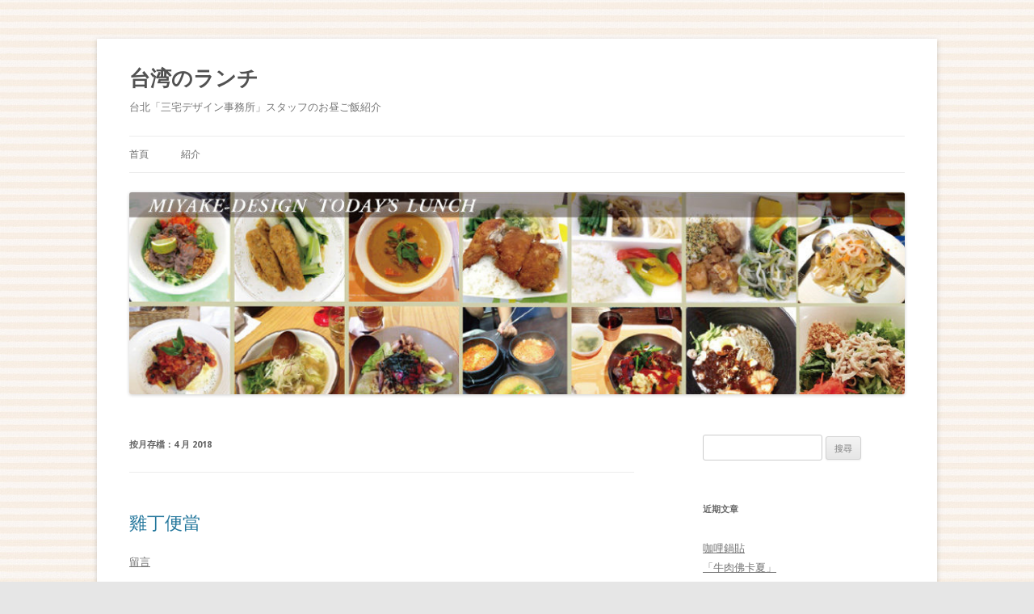

--- FILE ---
content_type: text/html; charset=UTF-8
request_url: http://miyake-blog.boy.jp/blog/lunch/?m=201804
body_size: 9084
content:
<!DOCTYPE html>
<!--[if IE 7]>
<html class="ie ie7" lang="zh-TW"
	prefix="og: https://ogp.me/ns#" >
<![endif]-->
<!--[if IE 8]>
<html class="ie ie8" lang="zh-TW"
	prefix="og: https://ogp.me/ns#" >
<![endif]-->
<!--[if !(IE 7) | !(IE 8)  ]><!-->
<html lang="zh-TW"
	prefix="og: https://ogp.me/ns#" >
<!--<![endif]-->
<head>
<meta charset="UTF-8" />
<meta name="viewport" content="width=device-width" />
<title>4 月, 2018 | 台湾のランチ</title>
<link rel="profile" href="http://gmpg.org/xfn/11" />
<link rel="pingback" href="http://miyake-blog.boy.jp/blog/lunch/xmlrpc.php" />
<!--[if lt IE 9]>
<script src="http://miyake-blog.boy.jp/blog/lunch/wp-content/themes/twentytwelve/js/html5.js" type="text/javascript"></script>
<![endif]-->
<meta name='robots' content='max-image-preview:large' />

<!-- All In One SEO Pack 3.7.1[402,428] -->
<meta name="robots" content="noindex,follow" />

<script type="application/ld+json" class="aioseop-schema">{"@context":"https://schema.org","@graph":[{"@type":"Organization","@id":"http://miyake-blog.boy.jp/blog/lunch/#organization","url":"http://miyake-blog.boy.jp/blog/lunch/","name":"台湾のランチ","sameAs":[]},{"@type":"WebSite","@id":"http://miyake-blog.boy.jp/blog/lunch/#website","url":"http://miyake-blog.boy.jp/blog/lunch/","name":"台湾のランチ","publisher":{"@id":"http://miyake-blog.boy.jp/blog/lunch/#organization"},"potentialAction":{"@type":"SearchAction","target":"http://miyake-blog.boy.jp/blog/lunch/?s={search_term_string}","query-input":"required name=search_term_string"}},{"@type":"CollectionPage","@id":"http://miyake-blog.boy.jp/blog/lunch/?m=202601#collectionpage","url":"http://miyake-blog.boy.jp/blog/lunch/?m=202601","inLanguage":"zh-TW","name":"月份: 4 月 2018","isPartOf":{"@id":"http://miyake-blog.boy.jp/blog/lunch/#website"},"breadcrumb":{"@id":"http://miyake-blog.boy.jp/blog/lunch/?m=202601#breadcrumblist"}},{"@type":"BreadcrumbList","@id":"http://miyake-blog.boy.jp/blog/lunch/?m=202601#breadcrumblist","itemListElement":[{"@type":"ListItem","position":1,"item":{"@type":"WebPage","@id":"http://miyake-blog.boy.jp/blog/lunch/","url":"http://miyake-blog.boy.jp/blog/lunch/","name":"台北「三宅デザイン事務所」スタッフのお昼ご飯紹介"}},{"@type":"ListItem","position":2,"item":{"@type":"WebPage","@id":"http://miyake-blog.boy.jp/blog/lunch/?m=2026","url":"http://miyake-blog.boy.jp/blog/lunch/?m=2026","name":"年份: 2018"}},{"@type":"ListItem","position":3,"item":{"@type":"WebPage","@id":"http://miyake-blog.boy.jp/blog/lunch/?m=202601","url":"http://miyake-blog.boy.jp/blog/lunch/?m=202601","name":"月份: 4 月 2018"}}]}]}</script>
<link rel="canonical" href="http://miyake-blog.boy.jp/blog/lunch/?m=201804" />
<!-- All In One SEO Pack -->
<link rel='dns-prefetch' href='//fonts.googleapis.com' />
<link rel="alternate" type="application/rss+xml" title="訂閱《台湾のランチ》&raquo; 資訊提供" href="http://miyake-blog.boy.jp/blog/lunch/?feed=rss2" />
<link rel="alternate" type="application/rss+xml" title="訂閱《台湾のランチ》&raquo; 留言的資訊提供" href="http://miyake-blog.boy.jp/blog/lunch/?feed=comments-rss2" />
<script type="text/javascript">
/* <![CDATA[ */
window._wpemojiSettings = {"baseUrl":"https:\/\/s.w.org\/images\/core\/emoji\/14.0.0\/72x72\/","ext":".png","svgUrl":"https:\/\/s.w.org\/images\/core\/emoji\/14.0.0\/svg\/","svgExt":".svg","source":{"concatemoji":"http:\/\/miyake-blog.boy.jp\/blog\/lunch\/wp-includes\/js\/wp-emoji-release.min.js?ver=6.4.7"}};
/*! This file is auto-generated */
!function(i,n){var o,s,e;function c(e){try{var t={supportTests:e,timestamp:(new Date).valueOf()};sessionStorage.setItem(o,JSON.stringify(t))}catch(e){}}function p(e,t,n){e.clearRect(0,0,e.canvas.width,e.canvas.height),e.fillText(t,0,0);var t=new Uint32Array(e.getImageData(0,0,e.canvas.width,e.canvas.height).data),r=(e.clearRect(0,0,e.canvas.width,e.canvas.height),e.fillText(n,0,0),new Uint32Array(e.getImageData(0,0,e.canvas.width,e.canvas.height).data));return t.every(function(e,t){return e===r[t]})}function u(e,t,n){switch(t){case"flag":return n(e,"\ud83c\udff3\ufe0f\u200d\u26a7\ufe0f","\ud83c\udff3\ufe0f\u200b\u26a7\ufe0f")?!1:!n(e,"\ud83c\uddfa\ud83c\uddf3","\ud83c\uddfa\u200b\ud83c\uddf3")&&!n(e,"\ud83c\udff4\udb40\udc67\udb40\udc62\udb40\udc65\udb40\udc6e\udb40\udc67\udb40\udc7f","\ud83c\udff4\u200b\udb40\udc67\u200b\udb40\udc62\u200b\udb40\udc65\u200b\udb40\udc6e\u200b\udb40\udc67\u200b\udb40\udc7f");case"emoji":return!n(e,"\ud83e\udef1\ud83c\udffb\u200d\ud83e\udef2\ud83c\udfff","\ud83e\udef1\ud83c\udffb\u200b\ud83e\udef2\ud83c\udfff")}return!1}function f(e,t,n){var r="undefined"!=typeof WorkerGlobalScope&&self instanceof WorkerGlobalScope?new OffscreenCanvas(300,150):i.createElement("canvas"),a=r.getContext("2d",{willReadFrequently:!0}),o=(a.textBaseline="top",a.font="600 32px Arial",{});return e.forEach(function(e){o[e]=t(a,e,n)}),o}function t(e){var t=i.createElement("script");t.src=e,t.defer=!0,i.head.appendChild(t)}"undefined"!=typeof Promise&&(o="wpEmojiSettingsSupports",s=["flag","emoji"],n.supports={everything:!0,everythingExceptFlag:!0},e=new Promise(function(e){i.addEventListener("DOMContentLoaded",e,{once:!0})}),new Promise(function(t){var n=function(){try{var e=JSON.parse(sessionStorage.getItem(o));if("object"==typeof e&&"number"==typeof e.timestamp&&(new Date).valueOf()<e.timestamp+604800&&"object"==typeof e.supportTests)return e.supportTests}catch(e){}return null}();if(!n){if("undefined"!=typeof Worker&&"undefined"!=typeof OffscreenCanvas&&"undefined"!=typeof URL&&URL.createObjectURL&&"undefined"!=typeof Blob)try{var e="postMessage("+f.toString()+"("+[JSON.stringify(s),u.toString(),p.toString()].join(",")+"));",r=new Blob([e],{type:"text/javascript"}),a=new Worker(URL.createObjectURL(r),{name:"wpTestEmojiSupports"});return void(a.onmessage=function(e){c(n=e.data),a.terminate(),t(n)})}catch(e){}c(n=f(s,u,p))}t(n)}).then(function(e){for(var t in e)n.supports[t]=e[t],n.supports.everything=n.supports.everything&&n.supports[t],"flag"!==t&&(n.supports.everythingExceptFlag=n.supports.everythingExceptFlag&&n.supports[t]);n.supports.everythingExceptFlag=n.supports.everythingExceptFlag&&!n.supports.flag,n.DOMReady=!1,n.readyCallback=function(){n.DOMReady=!0}}).then(function(){return e}).then(function(){var e;n.supports.everything||(n.readyCallback(),(e=n.source||{}).concatemoji?t(e.concatemoji):e.wpemoji&&e.twemoji&&(t(e.twemoji),t(e.wpemoji)))}))}((window,document),window._wpemojiSettings);
/* ]]> */
</script>
<style id='wp-emoji-styles-inline-css' type='text/css'>

	img.wp-smiley, img.emoji {
		display: inline !important;
		border: none !important;
		box-shadow: none !important;
		height: 1em !important;
		width: 1em !important;
		margin: 0 0.07em !important;
		vertical-align: -0.1em !important;
		background: none !important;
		padding: 0 !important;
	}
</style>
<link rel='stylesheet' id='wp-block-library-css' href='http://miyake-blog.boy.jp/blog/lunch/wp-includes/css/dist/block-library/style.min.css?ver=6.4.7' type='text/css' media='all' />
<style id='classic-theme-styles-inline-css' type='text/css'>
/*! This file is auto-generated */
.wp-block-button__link{color:#fff;background-color:#32373c;border-radius:9999px;box-shadow:none;text-decoration:none;padding:calc(.667em + 2px) calc(1.333em + 2px);font-size:1.125em}.wp-block-file__button{background:#32373c;color:#fff;text-decoration:none}
</style>
<style id='global-styles-inline-css' type='text/css'>
body{--wp--preset--color--black: #000000;--wp--preset--color--cyan-bluish-gray: #abb8c3;--wp--preset--color--white: #ffffff;--wp--preset--color--pale-pink: #f78da7;--wp--preset--color--vivid-red: #cf2e2e;--wp--preset--color--luminous-vivid-orange: #ff6900;--wp--preset--color--luminous-vivid-amber: #fcb900;--wp--preset--color--light-green-cyan: #7bdcb5;--wp--preset--color--vivid-green-cyan: #00d084;--wp--preset--color--pale-cyan-blue: #8ed1fc;--wp--preset--color--vivid-cyan-blue: #0693e3;--wp--preset--color--vivid-purple: #9b51e0;--wp--preset--gradient--vivid-cyan-blue-to-vivid-purple: linear-gradient(135deg,rgba(6,147,227,1) 0%,rgb(155,81,224) 100%);--wp--preset--gradient--light-green-cyan-to-vivid-green-cyan: linear-gradient(135deg,rgb(122,220,180) 0%,rgb(0,208,130) 100%);--wp--preset--gradient--luminous-vivid-amber-to-luminous-vivid-orange: linear-gradient(135deg,rgba(252,185,0,1) 0%,rgba(255,105,0,1) 100%);--wp--preset--gradient--luminous-vivid-orange-to-vivid-red: linear-gradient(135deg,rgba(255,105,0,1) 0%,rgb(207,46,46) 100%);--wp--preset--gradient--very-light-gray-to-cyan-bluish-gray: linear-gradient(135deg,rgb(238,238,238) 0%,rgb(169,184,195) 100%);--wp--preset--gradient--cool-to-warm-spectrum: linear-gradient(135deg,rgb(74,234,220) 0%,rgb(151,120,209) 20%,rgb(207,42,186) 40%,rgb(238,44,130) 60%,rgb(251,105,98) 80%,rgb(254,248,76) 100%);--wp--preset--gradient--blush-light-purple: linear-gradient(135deg,rgb(255,206,236) 0%,rgb(152,150,240) 100%);--wp--preset--gradient--blush-bordeaux: linear-gradient(135deg,rgb(254,205,165) 0%,rgb(254,45,45) 50%,rgb(107,0,62) 100%);--wp--preset--gradient--luminous-dusk: linear-gradient(135deg,rgb(255,203,112) 0%,rgb(199,81,192) 50%,rgb(65,88,208) 100%);--wp--preset--gradient--pale-ocean: linear-gradient(135deg,rgb(255,245,203) 0%,rgb(182,227,212) 50%,rgb(51,167,181) 100%);--wp--preset--gradient--electric-grass: linear-gradient(135deg,rgb(202,248,128) 0%,rgb(113,206,126) 100%);--wp--preset--gradient--midnight: linear-gradient(135deg,rgb(2,3,129) 0%,rgb(40,116,252) 100%);--wp--preset--font-size--small: 13px;--wp--preset--font-size--medium: 20px;--wp--preset--font-size--large: 36px;--wp--preset--font-size--x-large: 42px;--wp--preset--spacing--20: 0.44rem;--wp--preset--spacing--30: 0.67rem;--wp--preset--spacing--40: 1rem;--wp--preset--spacing--50: 1.5rem;--wp--preset--spacing--60: 2.25rem;--wp--preset--spacing--70: 3.38rem;--wp--preset--spacing--80: 5.06rem;--wp--preset--shadow--natural: 6px 6px 9px rgba(0, 0, 0, 0.2);--wp--preset--shadow--deep: 12px 12px 50px rgba(0, 0, 0, 0.4);--wp--preset--shadow--sharp: 6px 6px 0px rgba(0, 0, 0, 0.2);--wp--preset--shadow--outlined: 6px 6px 0px -3px rgba(255, 255, 255, 1), 6px 6px rgba(0, 0, 0, 1);--wp--preset--shadow--crisp: 6px 6px 0px rgba(0, 0, 0, 1);}:where(.is-layout-flex){gap: 0.5em;}:where(.is-layout-grid){gap: 0.5em;}body .is-layout-flow > .alignleft{float: left;margin-inline-start: 0;margin-inline-end: 2em;}body .is-layout-flow > .alignright{float: right;margin-inline-start: 2em;margin-inline-end: 0;}body .is-layout-flow > .aligncenter{margin-left: auto !important;margin-right: auto !important;}body .is-layout-constrained > .alignleft{float: left;margin-inline-start: 0;margin-inline-end: 2em;}body .is-layout-constrained > .alignright{float: right;margin-inline-start: 2em;margin-inline-end: 0;}body .is-layout-constrained > .aligncenter{margin-left: auto !important;margin-right: auto !important;}body .is-layout-constrained > :where(:not(.alignleft):not(.alignright):not(.alignfull)){max-width: var(--wp--style--global--content-size);margin-left: auto !important;margin-right: auto !important;}body .is-layout-constrained > .alignwide{max-width: var(--wp--style--global--wide-size);}body .is-layout-flex{display: flex;}body .is-layout-flex{flex-wrap: wrap;align-items: center;}body .is-layout-flex > *{margin: 0;}body .is-layout-grid{display: grid;}body .is-layout-grid > *{margin: 0;}:where(.wp-block-columns.is-layout-flex){gap: 2em;}:where(.wp-block-columns.is-layout-grid){gap: 2em;}:where(.wp-block-post-template.is-layout-flex){gap: 1.25em;}:where(.wp-block-post-template.is-layout-grid){gap: 1.25em;}.has-black-color{color: var(--wp--preset--color--black) !important;}.has-cyan-bluish-gray-color{color: var(--wp--preset--color--cyan-bluish-gray) !important;}.has-white-color{color: var(--wp--preset--color--white) !important;}.has-pale-pink-color{color: var(--wp--preset--color--pale-pink) !important;}.has-vivid-red-color{color: var(--wp--preset--color--vivid-red) !important;}.has-luminous-vivid-orange-color{color: var(--wp--preset--color--luminous-vivid-orange) !important;}.has-luminous-vivid-amber-color{color: var(--wp--preset--color--luminous-vivid-amber) !important;}.has-light-green-cyan-color{color: var(--wp--preset--color--light-green-cyan) !important;}.has-vivid-green-cyan-color{color: var(--wp--preset--color--vivid-green-cyan) !important;}.has-pale-cyan-blue-color{color: var(--wp--preset--color--pale-cyan-blue) !important;}.has-vivid-cyan-blue-color{color: var(--wp--preset--color--vivid-cyan-blue) !important;}.has-vivid-purple-color{color: var(--wp--preset--color--vivid-purple) !important;}.has-black-background-color{background-color: var(--wp--preset--color--black) !important;}.has-cyan-bluish-gray-background-color{background-color: var(--wp--preset--color--cyan-bluish-gray) !important;}.has-white-background-color{background-color: var(--wp--preset--color--white) !important;}.has-pale-pink-background-color{background-color: var(--wp--preset--color--pale-pink) !important;}.has-vivid-red-background-color{background-color: var(--wp--preset--color--vivid-red) !important;}.has-luminous-vivid-orange-background-color{background-color: var(--wp--preset--color--luminous-vivid-orange) !important;}.has-luminous-vivid-amber-background-color{background-color: var(--wp--preset--color--luminous-vivid-amber) !important;}.has-light-green-cyan-background-color{background-color: var(--wp--preset--color--light-green-cyan) !important;}.has-vivid-green-cyan-background-color{background-color: var(--wp--preset--color--vivid-green-cyan) !important;}.has-pale-cyan-blue-background-color{background-color: var(--wp--preset--color--pale-cyan-blue) !important;}.has-vivid-cyan-blue-background-color{background-color: var(--wp--preset--color--vivid-cyan-blue) !important;}.has-vivid-purple-background-color{background-color: var(--wp--preset--color--vivid-purple) !important;}.has-black-border-color{border-color: var(--wp--preset--color--black) !important;}.has-cyan-bluish-gray-border-color{border-color: var(--wp--preset--color--cyan-bluish-gray) !important;}.has-white-border-color{border-color: var(--wp--preset--color--white) !important;}.has-pale-pink-border-color{border-color: var(--wp--preset--color--pale-pink) !important;}.has-vivid-red-border-color{border-color: var(--wp--preset--color--vivid-red) !important;}.has-luminous-vivid-orange-border-color{border-color: var(--wp--preset--color--luminous-vivid-orange) !important;}.has-luminous-vivid-amber-border-color{border-color: var(--wp--preset--color--luminous-vivid-amber) !important;}.has-light-green-cyan-border-color{border-color: var(--wp--preset--color--light-green-cyan) !important;}.has-vivid-green-cyan-border-color{border-color: var(--wp--preset--color--vivid-green-cyan) !important;}.has-pale-cyan-blue-border-color{border-color: var(--wp--preset--color--pale-cyan-blue) !important;}.has-vivid-cyan-blue-border-color{border-color: var(--wp--preset--color--vivid-cyan-blue) !important;}.has-vivid-purple-border-color{border-color: var(--wp--preset--color--vivid-purple) !important;}.has-vivid-cyan-blue-to-vivid-purple-gradient-background{background: var(--wp--preset--gradient--vivid-cyan-blue-to-vivid-purple) !important;}.has-light-green-cyan-to-vivid-green-cyan-gradient-background{background: var(--wp--preset--gradient--light-green-cyan-to-vivid-green-cyan) !important;}.has-luminous-vivid-amber-to-luminous-vivid-orange-gradient-background{background: var(--wp--preset--gradient--luminous-vivid-amber-to-luminous-vivid-orange) !important;}.has-luminous-vivid-orange-to-vivid-red-gradient-background{background: var(--wp--preset--gradient--luminous-vivid-orange-to-vivid-red) !important;}.has-very-light-gray-to-cyan-bluish-gray-gradient-background{background: var(--wp--preset--gradient--very-light-gray-to-cyan-bluish-gray) !important;}.has-cool-to-warm-spectrum-gradient-background{background: var(--wp--preset--gradient--cool-to-warm-spectrum) !important;}.has-blush-light-purple-gradient-background{background: var(--wp--preset--gradient--blush-light-purple) !important;}.has-blush-bordeaux-gradient-background{background: var(--wp--preset--gradient--blush-bordeaux) !important;}.has-luminous-dusk-gradient-background{background: var(--wp--preset--gradient--luminous-dusk) !important;}.has-pale-ocean-gradient-background{background: var(--wp--preset--gradient--pale-ocean) !important;}.has-electric-grass-gradient-background{background: var(--wp--preset--gradient--electric-grass) !important;}.has-midnight-gradient-background{background: var(--wp--preset--gradient--midnight) !important;}.has-small-font-size{font-size: var(--wp--preset--font-size--small) !important;}.has-medium-font-size{font-size: var(--wp--preset--font-size--medium) !important;}.has-large-font-size{font-size: var(--wp--preset--font-size--large) !important;}.has-x-large-font-size{font-size: var(--wp--preset--font-size--x-large) !important;}
.wp-block-navigation a:where(:not(.wp-element-button)){color: inherit;}
:where(.wp-block-post-template.is-layout-flex){gap: 1.25em;}:where(.wp-block-post-template.is-layout-grid){gap: 1.25em;}
:where(.wp-block-columns.is-layout-flex){gap: 2em;}:where(.wp-block-columns.is-layout-grid){gap: 2em;}
.wp-block-pullquote{font-size: 1.5em;line-height: 1.6;}
</style>
<link rel='stylesheet' id='twentytwelve-fonts-css' href='http://fonts.googleapis.com/css?family=Open+Sans:400italic,700italic,400,700&#038;subset=latin,latin-ext' type='text/css' media='all' />
<link rel='stylesheet' id='twentytwelve-style-css' href='http://miyake-blog.boy.jp/blog/lunch/wp-content/themes/twentytwelve/style.css?ver=6.4.7' type='text/css' media='all' />
<!--[if lt IE 9]>
<link rel='stylesheet' id='twentytwelve-ie-css' href='http://miyake-blog.boy.jp/blog/lunch/wp-content/themes/twentytwelve/css/ie.css?ver=20121010' type='text/css' media='all' />
<![endif]-->
<link rel="https://api.w.org/" href="http://miyake-blog.boy.jp/blog/lunch/index.php?rest_route=/" /><link rel="EditURI" type="application/rsd+xml" title="RSD" href="http://miyake-blog.boy.jp/blog/lunch/xmlrpc.php?rsd" />
<meta name="generator" content="WordPress 6.4.7" />
<style type="text/css">.recentcomments a{display:inline !important;padding:0 !important;margin:0 !important;}</style><style type="text/css" id="custom-background-css">
body.custom-background { background-image: url("http://miyake-blog.boy.jp/blog/lunch/wp-content/uploads/2017/10/nuno2c.jpg"); background-position: left top; background-size: auto; background-repeat: repeat; background-attachment: scroll; }
</style>
	<!-- Global site tag (gtag.js) - Google Analytics -->

<script async src="https://www.googletagmanager.com/gtag/js?id=G-4BM5BRT1B6"></script>

<script>

  window.dataLayer = window.dataLayer || [];

  function gtag(){dataLayer.push(arguments);}

  gtag('js', new Date());

 

  gtag('config', 'G-4BM5BRT1B6');

</script>
</head>

<body class="archive date custom-background custom-font-enabled single-author">
<div id="page" class="hfeed site">
	<header id="masthead" class="site-header" role="banner">
		<hgroup>
			<h1 class="site-title"><a href="http://miyake-blog.boy.jp/blog/lunch/" title="台湾のランチ" rel="home">台湾のランチ</a></h1>
			<h2 class="site-description">台北「三宅デザイン事務所」スタッフのお昼ご飯紹介</h2>
		</hgroup>

		<nav id="site-navigation" class="main-navigation" role="navigation">
			<h3 class="menu-toggle">選單</h3>
			<a class="assistive-text" href="#content" title="跳至內容區">跳至內容區</a>
			<div class="nav-menu"><ul>
<li ><a href="http://miyake-blog.boy.jp/blog/lunch/">首頁</a></li><li class="page_item page-item-2"><a href="http://miyake-blog.boy.jp/blog/lunch/?page_id=2">紹介</a></li>
</ul></div>
		</nav><!-- #site-navigation -->

					<a href="http://miyake-blog.boy.jp/blog/lunch/"><img src="http://miyake-blog.boy.jp/blog/lunch/wp-content/uploads/2017/10/cropped-cropped-banner_lunch_new.jpg" class="header-image" width="1000" height="260" alt="" /></a>
			</header><!-- #masthead -->

	<div id="main" class="wrapper">
	<section id="primary" class="site-content">
		<div id="content" role="main">

					<header class="archive-header">
				<h1 class="archive-title">按月存檔：<span>4 月 2018</span></h1>
			</header><!-- .archive-header -->

			
	<article id="post-4750" class="post-4750 post type-post status-publish format-standard hentry category-lunch">
				<header class="entry-header">
									<h1 class="entry-title">
				<a href="http://miyake-blog.boy.jp/blog/lunch/?p=4750" title="固定鏈結到 雞丁便當" rel="bookmark">雞丁便當</a>
			</h1>
										<div class="comments-link">
					<a href="http://miyake-blog.boy.jp/blog/lunch/?p=4750#respond"><span class="leave-reply">留言</span></a>				</div><!-- .comments-link -->
					</header><!-- .entry-header -->

				<div class="entry-content">
			<p>午餐就是需要滿滿的HomeMade營養</p>
<p><img fetchpriority="high" decoding="async" class="alignleft size-medium wp-image-4749" src="http://miyake-blog.boy.jp/blog/lunch/wp-content/uploads/2018/04/IMG_0543-e1524031431473-300x225.jpg" alt="" width="300" height="225" srcset="http://miyake-blog.boy.jp/blog/lunch/wp-content/uploads/2018/04/IMG_0543-e1524031431473-300x225.jpg 300w, http://miyake-blog.boy.jp/blog/lunch/wp-content/uploads/2018/04/IMG_0543-e1524031431473-768x576.jpg 768w, http://miyake-blog.boy.jp/blog/lunch/wp-content/uploads/2018/04/IMG_0543-e1524031431473-1024x768.jpg 1024w, http://miyake-blog.boy.jp/blog/lunch/wp-content/uploads/2018/04/IMG_0543-e1524031431473-624x468.jpg 624w, http://miyake-blog.boy.jp/blog/lunch/wp-content/uploads/2018/04/IMG_0543-e1524031431473.jpg 1773w" sizes="(max-width: 300px) 100vw, 300px" /></p>
<p>&nbsp;</p>
<p>&nbsp;</p>
<p>&nbsp;</p>
<p>&nbsp;</p>
<p>&nbsp;</p>
<p>&nbsp;</p>
<p>By Kay</p>
					</div><!-- .entry-content -->
		
		<footer class="entry-meta">
			分類：<a href="http://miyake-blog.boy.jp/blog/lunch/?cat=1" rel="category">Lunch</a> | 日期：<a href="http://miyake-blog.boy.jp/blog/lunch/?p=4750" title="3:06 下午" rel="bookmark"><time class="entry-date" datetime="2018-04-18T15:06:30+09:00">2018/04/18</time></a><span class="by-author"> | 作者：<span class="author vcard"><a class="url fn n" href="http://miyake-blog.boy.jp/blog/lunch/?author=1" title="觀看 miyake-design 的所有文章" rel="author">miyake-design</a></span></span>								</footer><!-- .entry-meta -->
	</article><!-- #post -->

	<article id="post-4744" class="post-4744 post type-post status-publish format-standard hentry category-lunch">
				<header class="entry-header">
									<h1 class="entry-title">
				<a href="http://miyake-blog.boy.jp/blog/lunch/?p=4744" title="固定鏈結到 米販咖啡" rel="bookmark">米販咖啡</a>
			</h1>
										<div class="comments-link">
					<a href="http://miyake-blog.boy.jp/blog/lunch/?p=4744#respond"><span class="leave-reply">留言</span></a>				</div><!-- .comments-link -->
					</header><!-- .entry-header -->

				<div class="entry-content">
			<p>今天跟朋友們相約公司附近的的米販咖啡用餐,</p>
<p>他的主食就是主打飯糰(小巧精緻)</p>
<p>當午餐享用剛剛好,在配上一杯拿鐵! 絕配!</p>
<p>很好吃~ 推薦大家前往享用!</p>
<p><img decoding="async" class="alignleft size-medium wp-image-4745" src="http://miyake-blog.boy.jp/blog/lunch/wp-content/uploads/2018/04/lunch-300x225.jpg" alt="" width="300" height="225" srcset="http://miyake-blog.boy.jp/blog/lunch/wp-content/uploads/2018/04/lunch-300x225.jpg 300w, http://miyake-blog.boy.jp/blog/lunch/wp-content/uploads/2018/04/lunch-768x576.jpg 768w, http://miyake-blog.boy.jp/blog/lunch/wp-content/uploads/2018/04/lunch-1024x768.jpg 1024w, http://miyake-blog.boy.jp/blog/lunch/wp-content/uploads/2018/04/lunch-624x468.jpg 624w, http://miyake-blog.boy.jp/blog/lunch/wp-content/uploads/2018/04/lunch.jpg 1920w" sizes="(max-width: 300px) 100vw, 300px" /></p>
<p>&nbsp;</p>
<p>&nbsp;</p>
<p>&nbsp;</p>
<p>&nbsp;</p>
<p>&nbsp;</p>
<p>&nbsp;</p>
<p>這是我與朋友的午餐~</p>
<p><img decoding="async" class="alignleft size-medium wp-image-4746" src="http://miyake-blog.boy.jp/blog/lunch/wp-content/uploads/2018/04/lunch3-225x300.jpg" alt="" width="225" height="300" srcset="http://miyake-blog.boy.jp/blog/lunch/wp-content/uploads/2018/04/lunch3-225x300.jpg 225w, http://miyake-blog.boy.jp/blog/lunch/wp-content/uploads/2018/04/lunch3-768x1024.jpg 768w, http://miyake-blog.boy.jp/blog/lunch/wp-content/uploads/2018/04/lunch3-624x832.jpg 624w, http://miyake-blog.boy.jp/blog/lunch/wp-content/uploads/2018/04/lunch3.jpg 1440w" sizes="(max-width: 225px) 100vw, 225px" /></p>
<p>&nbsp;</p>
<p>&nbsp;</p>
<p>&nbsp;</p>
<p>&nbsp;</p>
<p>&nbsp;</p>
<p>&nbsp;</p>
<p>&nbsp;</p>
<p>&nbsp;</p>
<p>推薦大家~ (吃的輕巧、剛好!)</p>
<p>by Nina</p>
					</div><!-- .entry-content -->
		
		<footer class="entry-meta">
			分類：<a href="http://miyake-blog.boy.jp/blog/lunch/?cat=1" rel="category">Lunch</a> | 日期：<a href="http://miyake-blog.boy.jp/blog/lunch/?p=4744" title="6:46 下午" rel="bookmark"><time class="entry-date" datetime="2018-04-17T18:46:25+09:00">2018/04/17</time></a><span class="by-author"> | 作者：<span class="author vcard"><a class="url fn n" href="http://miyake-blog.boy.jp/blog/lunch/?author=1" title="觀看 miyake-design 的所有文章" rel="author">miyake-design</a></span></span>								</footer><!-- .entry-meta -->
	</article><!-- #post -->

	<article id="post-4736" class="post-4736 post type-post status-publish format-standard hentry category-lunch">
				<header class="entry-header">
									<h1 class="entry-title">
				<a href="http://miyake-blog.boy.jp/blog/lunch/?p=4736" title="固定鏈結到 週五輕食日" rel="bookmark">週五輕食日</a>
			</h1>
										<div class="comments-link">
					<a href="http://miyake-blog.boy.jp/blog/lunch/?p=4736#respond"><span class="leave-reply">留言</span></a>				</div><!-- .comments-link -->
					</header><!-- .entry-header -->

				<div class="entry-content">
			<p><img loading="lazy" decoding="async" class="size-medium wp-image-4737" src="http://miyake-blog.boy.jp/blog/lunch/wp-content/uploads/2018/04/1523588497261-300x234.jpg" alt="" width="300" height="234" srcset="http://miyake-blog.boy.jp/blog/lunch/wp-content/uploads/2018/04/1523588497261-300x234.jpg 300w, http://miyake-blog.boy.jp/blog/lunch/wp-content/uploads/2018/04/1523588497261-768x598.jpg 768w, http://miyake-blog.boy.jp/blog/lunch/wp-content/uploads/2018/04/1523588497261-1024x797.jpg 1024w, http://miyake-blog.boy.jp/blog/lunch/wp-content/uploads/2018/04/1523588497261-624x486.jpg 624w, http://miyake-blog.boy.jp/blog/lunch/wp-content/uploads/2018/04/1523588497261.jpg 1174w" sizes="(max-width: 300px) 100vw, 300px" /></p>
<p>又到了HAPPY FRIDAY 了 !!!<br />
今天的午餐吃的好一點到公司附近的一家輕食餐廳吃!!<br />
這的擺盤看讓食物看起來很可口~ 當然吃起來也相當美味唷!</p>
<p>大家有空可以到中山醫院斜對角的&#8221;象園&#8221;吃下午茶或輕食!  好吃!!!</p>
<p>by HINA</p>
					</div><!-- .entry-content -->
		
		<footer class="entry-meta">
			分類：<a href="http://miyake-blog.boy.jp/blog/lunch/?cat=1" rel="category">Lunch</a> | 日期：<a href="http://miyake-blog.boy.jp/blog/lunch/?p=4736" title="12:08 下午" rel="bookmark"><time class="entry-date" datetime="2018-04-13T12:08:08+09:00">2018/04/13</time></a><span class="by-author"> | 作者：<span class="author vcard"><a class="url fn n" href="http://miyake-blog.boy.jp/blog/lunch/?author=1" title="觀看 miyake-design 的所有文章" rel="author">miyake-design</a></span></span>								</footer><!-- .entry-meta -->
	</article><!-- #post -->

	<article id="post-4732" class="post-4732 post type-post status-publish format-standard hentry category-lunch">
				<header class="entry-header">
									<h1 class="entry-title">
				<a href="http://miyake-blog.boy.jp/blog/lunch/?p=4732" title="固定鏈結到 家常菜便當" rel="bookmark">家常菜便當</a>
			</h1>
										<div class="comments-link">
					<a href="http://miyake-blog.boy.jp/blog/lunch/?p=4732#respond"><span class="leave-reply">留言</span></a>				</div><!-- .comments-link -->
					</header><!-- .entry-header -->

				<div class="entry-content">
			<p><img loading="lazy" decoding="async" class="size-medium wp-image-4731 alignnone" src="http://miyake-blog.boy.jp/blog/lunch/wp-content/uploads/2018/04/S__3719176-300x197.jpg" alt="" width="300" height="197" srcset="http://miyake-blog.boy.jp/blog/lunch/wp-content/uploads/2018/04/S__3719176-300x197.jpg 300w, http://miyake-blog.boy.jp/blog/lunch/wp-content/uploads/2018/04/S__3719176-768x505.jpg 768w, http://miyake-blog.boy.jp/blog/lunch/wp-content/uploads/2018/04/S__3719176-1024x673.jpg 1024w, http://miyake-blog.boy.jp/blog/lunch/wp-content/uploads/2018/04/S__3719176-624x410.jpg 624w, http://miyake-blog.boy.jp/blog/lunch/wp-content/uploads/2018/04/S__3719176.jpg 1258w" sizes="(max-width: 300px) 100vw, 300px" /></p>
<p>連假外食多日營養不均衡</p>
<p>媽媽今天一早起床幫我準備午餐</p>
<p>都是喜歡的菜</p>
<p>好好吃～</p>
<p>&nbsp;</p>
<p>by siao</p>
					</div><!-- .entry-content -->
		
		<footer class="entry-meta">
			分類：<a href="http://miyake-blog.boy.jp/blog/lunch/?cat=1" rel="category">Lunch</a> | 日期：<a href="http://miyake-blog.boy.jp/blog/lunch/?p=4732" title="3:18 下午" rel="bookmark"><time class="entry-date" datetime="2018-04-09T15:18:22+09:00">2018/04/09</time></a><span class="by-author"> | 作者：<span class="author vcard"><a class="url fn n" href="http://miyake-blog.boy.jp/blog/lunch/?author=1" title="觀看 miyake-design 的所有文章" rel="author">miyake-design</a></span></span>								</footer><!-- .entry-meta -->
	</article><!-- #post -->

		
		</div><!-- #content -->
	</section><!-- #primary -->


			<div id="secondary" class="widget-area" role="complementary">
			<aside id="search-3" class="widget widget_search"><form role="search" method="get" id="searchform" class="searchform" action="http://miyake-blog.boy.jp/blog/lunch/">
				<div>
					<label class="screen-reader-text" for="s">搜尋關鍵字:</label>
					<input type="text" value="" name="s" id="s" />
					<input type="submit" id="searchsubmit" value="搜尋" />
				</div>
			</form></aside>
		<aside id="recent-posts-3" class="widget widget_recent_entries">
		<h3 class="widget-title">近期文章</h3>
		<ul>
											<li>
					<a href="http://miyake-blog.boy.jp/blog/lunch/?p=7797">咖哩鍋貼</a>
									</li>
											<li>
					<a href="http://miyake-blog.boy.jp/blog/lunch/?p=7794">「牛肉佛卡夏」</a>
									</li>
											<li>
					<a href="http://miyake-blog.boy.jp/blog/lunch/?p=7791">手做便當</a>
									</li>
											<li>
					<a href="http://miyake-blog.boy.jp/blog/lunch/?p=7788">幸福讚飯店-蜜汁烤雞腿米粉炒</a>
									</li>
											<li>
					<a href="http://miyake-blog.boy.jp/blog/lunch/?p=7785">肉醬義大利水管麵</a>
									</li>
					</ul>

		</aside><aside id="linkcat-3" class="widget widget_links"><h3 class="widget-title">Miyake-Design Blog</h3>
	<ul class='xoxo blogroll'>
<li><a href="http://www.miyake-design.com.tw/" title="三宅デザインのホームページです">Miyake-Design Website</a></li>
<li><a href="http://miyake-blog.boy.jp/blog/mimi" title="ミミちんのブログ">ミミブログ（mimiblog）</a></li>
<li><a href="http://miyake-blog.boy.jp/blog/papa/" title="三宅健司の音楽日記">三宅健司の音楽日記</a></li>
<li><a href="http://miyake-blog.boy.jp/blog/tw-new">新・台北ウォッチング</a></li>

	</ul>
</aside>
<aside id="recent-comments-3" class="widget widget_recent_comments"><h3 class="widget-title">近期留言</h3><ul id="recentcomments"><li class="recentcomments">「<span class="comment-author-link">ShaunFuh</span>」於〈<a href="http://miyake-blog.boy.jp/blog/lunch/?p=167#comment-37262">2月5日</a>〉發佈留言</li><li class="recentcomments">「<span class="comment-author-link">ShaunFuh</span>」於〈<a href="http://miyake-blog.boy.jp/blog/lunch/?p=167#comment-37251">2月5日</a>〉發佈留言</li><li class="recentcomments">「<span class="comment-author-link">Vincentjap</span>」於〈<a href="http://miyake-blog.boy.jp/blog/lunch/?p=167#comment-37250">2月5日</a>〉發佈留言</li><li class="recentcomments">「<span class="comment-author-link">EarnestLub</span>」於〈<a href="http://miyake-blog.boy.jp/blog/lunch/?p=167#comment-37249">2月5日</a>〉發佈留言</li><li class="recentcomments">「<span class="comment-author-link">Ernestdup</span>」於〈<a href="http://miyake-blog.boy.jp/blog/lunch/?p=167#comment-37247">2月5日</a>〉發佈留言</li></ul></aside><aside id="archives-5" class="widget widget_archive"><h3 class="widget-title">彙整</h3>
			<ul>
					<li><a href='http://miyake-blog.boy.jp/blog/lunch/?m=202210'>2022 年 10 月</a></li>
	<li><a href='http://miyake-blog.boy.jp/blog/lunch/?m=202209'>2022 年 9 月</a></li>
	<li><a href='http://miyake-blog.boy.jp/blog/lunch/?m=202208'>2022 年 8 月</a></li>
	<li><a href='http://miyake-blog.boy.jp/blog/lunch/?m=202207'>2022 年 7 月</a></li>
	<li><a href='http://miyake-blog.boy.jp/blog/lunch/?m=202206'>2022 年 6 月</a></li>
	<li><a href='http://miyake-blog.boy.jp/blog/lunch/?m=202205'>2022 年 5 月</a></li>
	<li><a href='http://miyake-blog.boy.jp/blog/lunch/?m=202204'>2022 年 4 月</a></li>
	<li><a href='http://miyake-blog.boy.jp/blog/lunch/?m=202203'>2022 年 3 月</a></li>
	<li><a href='http://miyake-blog.boy.jp/blog/lunch/?m=202202'>2022 年 2 月</a></li>
	<li><a href='http://miyake-blog.boy.jp/blog/lunch/?m=202201'>2022 年 1 月</a></li>
	<li><a href='http://miyake-blog.boy.jp/blog/lunch/?m=202112'>2021 年 12 月</a></li>
	<li><a href='http://miyake-blog.boy.jp/blog/lunch/?m=202111'>2021 年 11 月</a></li>
	<li><a href='http://miyake-blog.boy.jp/blog/lunch/?m=202110'>2021 年 10 月</a></li>
	<li><a href='http://miyake-blog.boy.jp/blog/lunch/?m=202109'>2021 年 9 月</a></li>
	<li><a href='http://miyake-blog.boy.jp/blog/lunch/?m=202108'>2021 年 8 月</a></li>
	<li><a href='http://miyake-blog.boy.jp/blog/lunch/?m=202107'>2021 年 7 月</a></li>
	<li><a href='http://miyake-blog.boy.jp/blog/lunch/?m=202106'>2021 年 6 月</a></li>
	<li><a href='http://miyake-blog.boy.jp/blog/lunch/?m=202105'>2021 年 5 月</a></li>
	<li><a href='http://miyake-blog.boy.jp/blog/lunch/?m=202104'>2021 年 4 月</a></li>
	<li><a href='http://miyake-blog.boy.jp/blog/lunch/?m=202103'>2021 年 3 月</a></li>
	<li><a href='http://miyake-blog.boy.jp/blog/lunch/?m=202102'>2021 年 2 月</a></li>
	<li><a href='http://miyake-blog.boy.jp/blog/lunch/?m=202101'>2021 年 1 月</a></li>
	<li><a href='http://miyake-blog.boy.jp/blog/lunch/?m=202012'>2020 年 12 月</a></li>
	<li><a href='http://miyake-blog.boy.jp/blog/lunch/?m=202011'>2020 年 11 月</a></li>
	<li><a href='http://miyake-blog.boy.jp/blog/lunch/?m=202010'>2020 年 10 月</a></li>
	<li><a href='http://miyake-blog.boy.jp/blog/lunch/?m=202005'>2020 年 5 月</a></li>
	<li><a href='http://miyake-blog.boy.jp/blog/lunch/?m=202003'>2020 年 3 月</a></li>
	<li><a href='http://miyake-blog.boy.jp/blog/lunch/?m=202002'>2020 年 2 月</a></li>
	<li><a href='http://miyake-blog.boy.jp/blog/lunch/?m=201911'>2019 年 11 月</a></li>
	<li><a href='http://miyake-blog.boy.jp/blog/lunch/?m=201910'>2019 年 10 月</a></li>
	<li><a href='http://miyake-blog.boy.jp/blog/lunch/?m=201909'>2019 年 9 月</a></li>
	<li><a href='http://miyake-blog.boy.jp/blog/lunch/?m=201907'>2019 年 7 月</a></li>
	<li><a href='http://miyake-blog.boy.jp/blog/lunch/?m=201906'>2019 年 6 月</a></li>
	<li><a href='http://miyake-blog.boy.jp/blog/lunch/?m=201905'>2019 年 5 月</a></li>
	<li><a href='http://miyake-blog.boy.jp/blog/lunch/?m=201904'>2019 年 4 月</a></li>
	<li><a href='http://miyake-blog.boy.jp/blog/lunch/?m=201903'>2019 年 3 月</a></li>
	<li><a href='http://miyake-blog.boy.jp/blog/lunch/?m=201901'>2019 年 1 月</a></li>
	<li><a href='http://miyake-blog.boy.jp/blog/lunch/?m=201811'>2018 年 11 月</a></li>
	<li><a href='http://miyake-blog.boy.jp/blog/lunch/?m=201809'>2018 年 9 月</a></li>
	<li><a href='http://miyake-blog.boy.jp/blog/lunch/?m=201806'>2018 年 6 月</a></li>
	<li><a href='http://miyake-blog.boy.jp/blog/lunch/?m=201805'>2018 年 5 月</a></li>
	<li><a href='http://miyake-blog.boy.jp/blog/lunch/?m=201804'>2018 年 4 月</a></li>
	<li><a href='http://miyake-blog.boy.jp/blog/lunch/?m=201803'>2018 年 3 月</a></li>
	<li><a href='http://miyake-blog.boy.jp/blog/lunch/?m=201801'>2018 年 1 月</a></li>
	<li><a href='http://miyake-blog.boy.jp/blog/lunch/?m=201712'>2017 年 12 月</a></li>
	<li><a href='http://miyake-blog.boy.jp/blog/lunch/?m=201711'>2017 年 11 月</a></li>
	<li><a href='http://miyake-blog.boy.jp/blog/lunch/?m=201710'>2017 年 10 月</a></li>
	<li><a href='http://miyake-blog.boy.jp/blog/lunch/?m=201709'>2017 年 9 月</a></li>
	<li><a href='http://miyake-blog.boy.jp/blog/lunch/?m=201601'>2016 年 1 月</a></li>
	<li><a href='http://miyake-blog.boy.jp/blog/lunch/?m=201506'>2015 年 6 月</a></li>
	<li><a href='http://miyake-blog.boy.jp/blog/lunch/?m=201503'>2015 年 3 月</a></li>
	<li><a href='http://miyake-blog.boy.jp/blog/lunch/?m=201502'>2015 年 2 月</a></li>
	<li><a href='http://miyake-blog.boy.jp/blog/lunch/?m=201501'>2015 年 1 月</a></li>
	<li><a href='http://miyake-blog.boy.jp/blog/lunch/?m=201408'>2014 年 8 月</a></li>
	<li><a href='http://miyake-blog.boy.jp/blog/lunch/?m=201406'>2014 年 6 月</a></li>
	<li><a href='http://miyake-blog.boy.jp/blog/lunch/?m=201405'>2014 年 5 月</a></li>
	<li><a href='http://miyake-blog.boy.jp/blog/lunch/?m=201404'>2014 年 4 月</a></li>
	<li><a href='http://miyake-blog.boy.jp/blog/lunch/?m=201402'>2014 年 2 月</a></li>
	<li><a href='http://miyake-blog.boy.jp/blog/lunch/?m=201401'>2014 年 1 月</a></li>
	<li><a href='http://miyake-blog.boy.jp/blog/lunch/?m=201312'>2013 年 12 月</a></li>
	<li><a href='http://miyake-blog.boy.jp/blog/lunch/?m=201311'>2013 年 11 月</a></li>
	<li><a href='http://miyake-blog.boy.jp/blog/lunch/?m=201309'>2013 年 9 月</a></li>
	<li><a href='http://miyake-blog.boy.jp/blog/lunch/?m=201307'>2013 年 7 月</a></li>
	<li><a href='http://miyake-blog.boy.jp/blog/lunch/?m=201305'>2013 年 5 月</a></li>
	<li><a href='http://miyake-blog.boy.jp/blog/lunch/?m=201303'>2013 年 3 月</a></li>
	<li><a href='http://miyake-blog.boy.jp/blog/lunch/?m=201302'>2013 年 2 月</a></li>
	<li><a href='http://miyake-blog.boy.jp/blog/lunch/?m=201301'>2013 年 1 月</a></li>
	<li><a href='http://miyake-blog.boy.jp/blog/lunch/?m=201212'>2012 年 12 月</a></li>
	<li><a href='http://miyake-blog.boy.jp/blog/lunch/?m=201211'>2012 年 11 月</a></li>
	<li><a href='http://miyake-blog.boy.jp/blog/lunch/?m=201210'>2012 年 10 月</a></li>
	<li><a href='http://miyake-blog.boy.jp/blog/lunch/?m=201209'>2012 年 9 月</a></li>
	<li><a href='http://miyake-blog.boy.jp/blog/lunch/?m=201208'>2012 年 8 月</a></li>
	<li><a href='http://miyake-blog.boy.jp/blog/lunch/?m=201207'>2012 年 7 月</a></li>
	<li><a href='http://miyake-blog.boy.jp/blog/lunch/?m=201206'>2012 年 6 月</a></li>
	<li><a href='http://miyake-blog.boy.jp/blog/lunch/?m=201205'>2012 年 5 月</a></li>
	<li><a href='http://miyake-blog.boy.jp/blog/lunch/?m=201204'>2012 年 4 月</a></li>
	<li><a href='http://miyake-blog.boy.jp/blog/lunch/?m=201203'>2012 年 3 月</a></li>
	<li><a href='http://miyake-blog.boy.jp/blog/lunch/?m=201202'>2012 年 2 月</a></li>
	<li><a href='http://miyake-blog.boy.jp/blog/lunch/?m=201201'>2012 年 1 月</a></li>
	<li><a href='http://miyake-blog.boy.jp/blog/lunch/?m=201112'>2011 年 12 月</a></li>
	<li><a href='http://miyake-blog.boy.jp/blog/lunch/?m=201109'>2011 年 9 月</a></li>
	<li><a href='http://miyake-blog.boy.jp/blog/lunch/?m=201108'>2011 年 8 月</a></li>
	<li><a href='http://miyake-blog.boy.jp/blog/lunch/?m=201107'>2011 年 7 月</a></li>
	<li><a href='http://miyake-blog.boy.jp/blog/lunch/?m=201106'>2011 年 6 月</a></li>
	<li><a href='http://miyake-blog.boy.jp/blog/lunch/?m=201105'>2011 年 5 月</a></li>
	<li><a href='http://miyake-blog.boy.jp/blog/lunch/?m=201104'>2011 年 4 月</a></li>
	<li><a href='http://miyake-blog.boy.jp/blog/lunch/?m=201103'>2011 年 3 月</a></li>
	<li><a href='http://miyake-blog.boy.jp/blog/lunch/?m=201102'>2011 年 2 月</a></li>
	<li><a href='http://miyake-blog.boy.jp/blog/lunch/?m=201101'>2011 年 1 月</a></li>
	<li><a href='http://miyake-blog.boy.jp/blog/lunch/?m=201012'>2010 年 12 月</a></li>
	<li><a href='http://miyake-blog.boy.jp/blog/lunch/?m=201011'>2010 年 11 月</a></li>
	<li><a href='http://miyake-blog.boy.jp/blog/lunch/?m=201009'>2010 年 9 月</a></li>
	<li><a href='http://miyake-blog.boy.jp/blog/lunch/?m=201008'>2010 年 8 月</a></li>
	<li><a href='http://miyake-blog.boy.jp/blog/lunch/?m=201007'>2010 年 7 月</a></li>
	<li><a href='http://miyake-blog.boy.jp/blog/lunch/?m=201006'>2010 年 6 月</a></li>
	<li><a href='http://miyake-blog.boy.jp/blog/lunch/?m=201005'>2010 年 5 月</a></li>
	<li><a href='http://miyake-blog.boy.jp/blog/lunch/?m=201002'>2010 年 2 月</a></li>
	<li><a href='http://miyake-blog.boy.jp/blog/lunch/?m=201001'>2010 年 1 月</a></li>
	<li><a href='http://miyake-blog.boy.jp/blog/lunch/?m=200912'>2009 年 12 月</a></li>
	<li><a href='http://miyake-blog.boy.jp/blog/lunch/?m=200911'>2009 年 11 月</a></li>
	<li><a href='http://miyake-blog.boy.jp/blog/lunch/?m=200910'>2009 年 10 月</a></li>
	<li><a href='http://miyake-blog.boy.jp/blog/lunch/?m=200909'>2009 年 9 月</a></li>
	<li><a href='http://miyake-blog.boy.jp/blog/lunch/?m=200908'>2009 年 8 月</a></li>
	<li><a href='http://miyake-blog.boy.jp/blog/lunch/?m=200907'>2009 年 7 月</a></li>
	<li><a href='http://miyake-blog.boy.jp/blog/lunch/?m=200906'>2009 年 6 月</a></li>
	<li><a href='http://miyake-blog.boy.jp/blog/lunch/?m=200905'>2009 年 5 月</a></li>
	<li><a href='http://miyake-blog.boy.jp/blog/lunch/?m=200904'>2009 年 4 月</a></li>
	<li><a href='http://miyake-blog.boy.jp/blog/lunch/?m=200903'>2009 年 3 月</a></li>
	<li><a href='http://miyake-blog.boy.jp/blog/lunch/?m=200811'>2008 年 11 月</a></li>
	<li><a href='http://miyake-blog.boy.jp/blog/lunch/?m=200810'>2008 年 10 月</a></li>
	<li><a href='http://miyake-blog.boy.jp/blog/lunch/?m=200809'>2008 年 9 月</a></li>
	<li><a href='http://miyake-blog.boy.jp/blog/lunch/?m=200808'>2008 年 8 月</a></li>
	<li><a href='http://miyake-blog.boy.jp/blog/lunch/?m=200806'>2008 年 6 月</a></li>
	<li><a href='http://miyake-blog.boy.jp/blog/lunch/?m=200805'>2008 年 5 月</a></li>
	<li><a href='http://miyake-blog.boy.jp/blog/lunch/?m=200803'>2008 年 3 月</a></li>
	<li><a href='http://miyake-blog.boy.jp/blog/lunch/?m=200802'>2008 年 2 月</a></li>
	<li><a href='http://miyake-blog.boy.jp/blog/lunch/?m=200801'>2008 年 1 月</a></li>
	<li><a href='http://miyake-blog.boy.jp/blog/lunch/?m=200712'>2007 年 12 月</a></li>
	<li><a href='http://miyake-blog.boy.jp/blog/lunch/?m=200711'>2007 年 11 月</a></li>
	<li><a href='http://miyake-blog.boy.jp/blog/lunch/?m=200710'>2007 年 10 月</a></li>
	<li><a href='http://miyake-blog.boy.jp/blog/lunch/?m=200709'>2007 年 9 月</a></li>
	<li><a href='http://miyake-blog.boy.jp/blog/lunch/?m=200708'>2007 年 8 月</a></li>
	<li><a href='http://miyake-blog.boy.jp/blog/lunch/?m=200707'>2007 年 7 月</a></li>
	<li><a href='http://miyake-blog.boy.jp/blog/lunch/?m=200706'>2007 年 6 月</a></li>
			</ul>

			</aside>		</div><!-- #secondary -->
		</div><!-- #main .wrapper -->
	<footer id="colophon" role="contentinfo">
		<div class="site-info">
						<a href="http://wordpress.org/" title="優雅的個人出版平台">自豪的採用 WordPress </a> 與 <a href="http://wordpress.org/extend/themes/twentytwelve">貳零壹貳主題</a></a>
		</div><!-- .site-info -->
	</footer><!-- #colophon -->
</div><!-- #page -->

<script type="text/javascript" src="http://miyake-blog.boy.jp/blog/lunch/wp-content/themes/twentytwelve/js/navigation.js?ver=1.0" id="twentytwelve-navigation-js"></script>
</body>
</html>